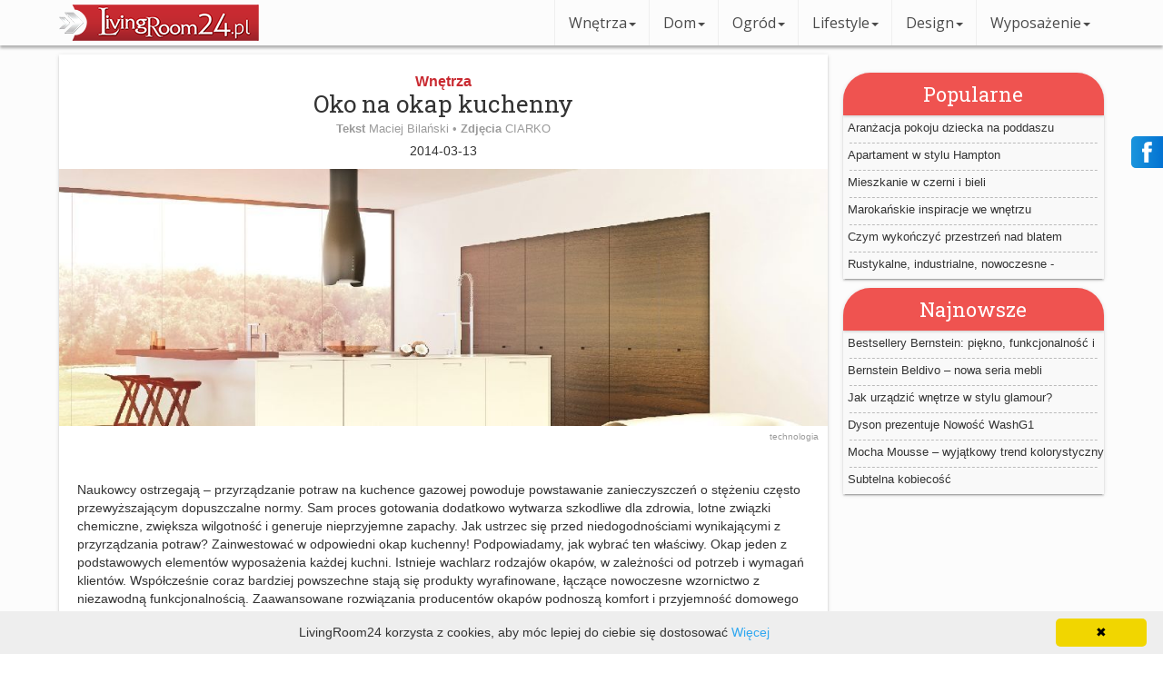

--- FILE ---
content_type: text/html; charset=UTF-8
request_url: https://livingroom24.pl/artykul/wnetrza/oko-na-okap-kuchenny
body_size: 10071
content:
<!doctype html>
<html lang="pl">
<head>
  <meta charset="utf-8">
  <meta name="viewport" content="width=device-width,minimum-scale=1,initial-scale=1">
  <meta http-equiv="X-UA-Compatible" content="IE=edge">
  <link rel="icon" type="image/x-icon" href="https://livingroom24.pl/assets/images/favicon.ico" />
  <title>Oko na okap kuchenny, Radzimy, jak wybrać  - LivingRoom24</title>
  <link rel="amphtml" href="https://livingroom24.pl/artykul/wnetrza/oko-na-okap-kuchenny/amp">  <meta name="description" content="Wnętrza, Radzimy, jak wybrać : Naukowcy ostrzegają &ndash; przyrządzanie potraw na kuchence gazowej powoduje">
  <meta name="keywords" content="wystrój, aranżacja, salon, inspiracje, wnętrza, dekoracje, meble, dom, kuchnia, oświetlenie, urządzanie, mieszkanie, design, living room">
  <script type="application/ld+json">
            {
              "@context": "http://schema.org",
              "@type": "Article",
              "mainEntityOfPage": {
                "@type": "WebPage",
                "@id": "https://livingroom24.pl/artykul/wnetrza/oko-na-okap-kuchenny"
            },
            "headline": "Oko na okap kuchenny, Wnętrza",
            "image": {
                "@type": "ImageObject",
                "url": "https://livingroom24.pl/assets/images/upload/720x241/a4b50591293129432dd9e21a4e078c1e.jpg",
                "height": 241,
                "width": 720
            },
            "datePublished": "2014-03-13T00:00:00+01:00",
            "dateModified": "2014-03-13T00:00:00+01:00",
            "author": {
                "@type": "Person",
                "name": "Maciej Bilański"
            },
            "publisher": {
                "@type": "Organization",
                "name": "LivingRoom",
                "logo": {
                  "@type": "ImageObject",
                  "url": "https://livingroom24.pl/assets/images/logo_LR24.png",
                  "width": 220,
                  "height": 40
              }
          },
          "description": "Naukowcy ostrzegają &ndash; przyrządzanie potraw na kuchence gazowej powoduje powstawanie zanieczyszczeń o stężeniu często przewyższającym dopuszczalne normy. Sam proces gotowania dodatkowo"
      }
  </script><script type="application/ld+json">
        {
          "@context": "http://schema.org",
          "@type": "BreadcrumbList",
          "itemListElement": [{
            "@type": "ListItem",
            "position": 1,
            "item": {
              "@id": "https://livingroom24.pl/wnetrza",
              "name": "Wnętrza"
          }
      },{
                "@type": "ListItem",
                "position": 2,
                "item": {
                  "@id": "https://livingroom24.pl/artykul/wnetrza/oko-na-okap-kuchenny",
                  "name": "Oko na okap kuchenny, Radzimy, jak wybrać  - LivingRoom24"
              }
          }]}</script>  <link href="https://fonts.googleapis.com/css?family=Roboto+Slab&amp;subset=latin-ext" rel="stylesheet"> 
  <link href="https://fonts.googleapis.com/css?family=Open+Sans&amp;subset=latin-ext" rel="stylesheet">
  <link rel="stylesheet" href="https://livingroom24.pl/assets/css/lr24style-1.css">
  <link rel="apple-touch-icon" href="https://livingroom24.pl/assets/images/apple-touch-icon.png">
  <link rel="icon" href="https://livingroom24.pl/assets/images/apple-touch-icon.png" sizes="180x180" />
     <meta property="og:url" content="https://livingroom24.pl/artykul/wnetrza/oko-na-okap-kuchenny" />
        <meta property="og:type" content="article" />
        <meta property="fb:app_id" content="149101165656795" />
        <meta property="og:title" content="Oko na okap kuchenny" />
        <meta property="og:description" content="Wnętrza, Radzimy, jak wybrać : Naukowcy ostrzegają &ndash; przyrządzanie potraw na kuchence gazowej powoduje" />
        <meta property="og:image" content="https://livingroom24.pl/assets/images/upload/a4b50591293129432dd9e21a4e078c1e.jpg" />
  <!-- Global Site Tag (gtag.js) - Google Analytics -->
<script async src="https://www.googletagmanager.com/gtag/js?id=UA-34316243-1"></script>
<script>
  window.dataLayer = window.dataLayer || [];
  function gtag(){dataLayer.push(arguments)};
  gtag('js', new Date());
  gtag('config', 'UA-34316243-1');
  setTimeout(gtag('event', 'zdarzenie 2s'), 2000);
</script>

</head>
<body itemscope itemtype="http://schema.org/WebPage" >
        <!--[if lt IE 8]>
        <p class="browserupgrade">
          You are using an <strong>outdated</strong>
          browser. Please
          <a href="http://browsehappy.com/">upgrade your browser</a>
          to improve your experience.
        </p>
        <![endif]-->
		<div id="fb-root"></div>
<script async defer crossorigin="anonymous" src="https://connect.facebook.net/pl_PL/sdk.js#xfbml=1&version=v9.0" nonce="E4iEFhRs"></script>
<header>
  <div class="inner">
    <nav>
      <div class="pure-g">
        <div id="left" class="pure-u-1-5"> <a class="navbar-logo" href="/" title="LivingRoom24.pl"><img class="" src="https://livingroom24.pl/assets/images/logo_LR24.png" alt="Living Room portal magazyn dekoracyjny"></a></div>
        <div id="right" class="pure-u-4-5"> <input type="checkbox" id="nav" />
          <label for="nav" id="burger">
            <span></span>
            <span></span>
            <span></span>
            </label>
          <ul>
                        <li><a href="https://livingroom24.pl/wnetrza" data-id="#wnetrza" role="button" title="wnętrza domów, apartamentów, pokoi">Wnętrza<span class="caret"></span></a>
              <ul>
                <li><a href="https://livingroom24.pl/wnetrza/prezentacje" title="prezentacje wnętrz domów">Prezentacje</a></li><li><a href="https://livingroom24.pl/wnetrza/kuchnia-i-jadalnia" title="kuchnia z jadalnia i salonem aranżacja">Kuchnia i jadalnia</a></li><li><a href="https://livingroom24.pl/wnetrza/salon" title="jak urządzić salon">Salon</a></li><li><a href="https://livingroom24.pl/wnetrza/sypialnia" title="sypialnia inspiracje">Sypialnia</a></li><li><a href="https://livingroom24.pl/wnetrza/pokoj-dziecka" title="pokój dziecka dekoracje">Pokój dziecka</a></li><li><a href="https://livingroom24.pl/wnetrza/lazienka" title="łazienka z pomysłem, porady aranżacyjne">Łazienka</a></li><li><a href="https://livingroom24.pl/wnetrza/polecane" title="">Polecane</a></li><li><a href="https://livingroom24.pl/wnetrza/style" title="">Style</a></li><li><a href="https://livingroom24.pl/wnetrza/rekreacja" title="aktywny wypoczynek, sport i fitness">Rekreacja</a></li>              </ul></li>
                        <li><a href="https://livingroom24.pl/dom" data-id="#dom" role="button" title="Porady proste urządzanie domu ">Dom<span class="caret"></span></a>
              <ul>
                <li><a href="https://livingroom24.pl/dom/budowa" title="Poradnik budowa domu">Budowa</a></li><li><a href="https://livingroom24.pl/dom/remont" title="remont łazienki i mieszkania">Remont</a></li><li><a href="https://livingroom24.pl/dom/wykonczenia" title="">Wykończenia</a></li><li><a href="https://livingroom24.pl/dom/projekty" title="">Projekty</a></li><li><a href="https://livingroom24.pl/dom/instalacje" title="">Instalacje</a></li><li><a href="https://livingroom24.pl/dom/prawo-budowlane" title="">Prawo budowlane</a></li><li><a href="https://livingroom24.pl/dom/porady" title="porady budowlane">Porady</a></li><li><a href="https://livingroom24.pl/dom/finanse" title="">Finanse</a></li><li><a href="https://livingroom24.pl/dom/eksploatacja-i-naprawa" title="Eksploatacja i naprawa">Eksploatacja i naprawa</a></li><li><a href="https://livingroom24.pl/dom/kominek" title="jaki kominek, wszystko o kominkach">Kominek</a></li>              </ul></li>
                        <li><a href="https://livingroom24.pl/ogrod" data-id="#ogrod" role="button" title="Piękny i nowoczesny ogród">Ogród<span class="caret"></span></a>
              <ul>
                <li><a href="https://livingroom24.pl/ogrod/rosliny" title="">Rośliny</a></li><li><a href="https://livingroom24.pl/ogrod/pielegnacja-zieleni" title="">Pielęgnacja zieleni</a></li><li><a href="https://livingroom24.pl/ogrod/ogrodzenie" title="bramy i ogrodzenia metalowe">Ogrodzenie</a></li>              </ul></li>
                        <li><a href="https://livingroom24.pl/lifestyle" data-id="#lifestyle" role="button" title="Rozrywka i podróże">Lifestyle<span class="caret"></span></a>
              <ul>
                <li><a href="https://livingroom24.pl/lifestyle/hotele-i-restauracje" title="">Hotele i restauracje</a></li><li><a href="https://livingroom24.pl/lifestyle/podroze" title="">Podróże</a></li><li><a href="https://livingroom24.pl/lifestyle/motoryzacja" title="motoryzacja samochody osobowe">Motoryzacja</a></li><li><a href="https://livingroom24.pl/lifestyle/technologie" title="">Technologie</a></li><li><a href="https://livingroom24.pl/lifestyle/gadzety" title="gadżety dla mężczyzn">Gadżety</a></li><li><a href="https://livingroom24.pl/lifestyle/sport" title="">Sport</a></li><li><a href="https://livingroom24.pl/lifestyle/zdrowie-i-uroda" title="">Zdrowie i uroda</a></li><li><a href="https://livingroom24.pl/lifestyle/hobby" title="pasja i zainteresowania">Hobby</a></li><li><a href="https://livingroom24.pl/lifestyle/ludzie" title="">Ludzie</a></li><li><a href="https://livingroom24.pl/lifestyle/kulinaria" title="">Kulinaria</a></li><li><a href="https://livingroom24.pl/lifestyle/moda" title="">Moda</a></li><li><a href="https://livingroom24.pl/lifestyle/slub" title="Ślub">Ślub</a></li>              </ul></li>
                        <li><a href="https://livingroom24.pl/design" data-id="#design" role="button" title="Nowoczesny styl i design, dkoracja mieszkania">Design<span class="caret"></span></a>
              <ul>
                <li><a href="https://livingroom24.pl/design/trendy" title="trendy dekoratorskie">Trendy</a></li><li><a href="https://livingroom24.pl/design/projektanci-i-architekci" title="">Projektanci i architekci</a></li><li><a href="https://livingroom24.pl/design/dekoracje" title="dekoracje do domu">Dekoracje</a></li><li><a href="https://livingroom24.pl/design/wydarzenia" title="">Wydarzenia</a></li><li><a href="https://livingroom24.pl/design/nowoczesne-rozwiazania" title="Nowoczesne rozwiązania">Nowoczesne rozwiązania</a></li><li><a href="https://livingroom24.pl/design/architektura" title="architektura wnętrz">Architektura</a></li>              </ul></li>
                        <li><a href="https://livingroom24.pl/wyposazenie" data-id="#wyposazenie" role="button" title="Jak wyposażyc kuchnie, salon i łazienke">Wyposażenie<span class="caret"></span></a>
              <ul>
                <li><a href="https://livingroom24.pl/wyposazenie/meble" title="">Meble</a></li><li><a href="https://livingroom24.pl/wyposazenie/sprzet" title="">Sprzęt</a></li><li><a href="https://livingroom24.pl/wyposazenie/inspiracje" title="">Inspiracje</a></li><li><a href="https://livingroom24.pl/wyposazenie/oswietlenie" title="">Oświetlenie</a></li><li><a href="https://livingroom24.pl/wyposazenie/dodatki" title="">Dodatki</a></li>              </ul></li>
                      </ul></div>
        </div>
      </nav>
    </div>
  </header>  
<!-- xxx -->
<main id="main-container">
<section id="artykul" class="inner section-list">
    <div class="pure-g">
        <div class="pure-u-1 pure-u-sm-1 pure-u-md-1 pure-u-lg-3-4 pure-u-xl-3-4 padding-section">
            <div class="articleBox">
                <article id="calyArt" >
                    <header>
                    <span id="category"><h2><a href="/wnetrza"><strong>Wnętrza</strong></a></h2>
                        </span>
                        <h1>Oko na okap kuchenny</h1>
                        <!-- xxx -->
                        <h4 class="autrhors"><span><strong>Tekst </strong>Maciej Bilański • <strong>Zdjęcia </strong>CIARKO </span></h4>
                            <span class="dateArt">2014-03-13</span> 
                        
                    </header>
                                        
                   

                    <img class="img-res" title="Radzimy, jak wybrać " alt="Oko na okap kuchenny" src="https://livingroom24.pl/assets/images/upload/a4b50591293129432dd9e21a4e078c1e.jpg"
                    srcset="https://livingroom24.pl/assets/images/upload/a4b50591293129432dd9e21a4e078c1e.jpg 1200w, https://livingroom24.pl/assets/images/upload/720x241/a4b50591293129432dd9e21a4e078c1e.jpg 1199w"
                    >


                                        <div class="tagi" style="right: 10px; text-align: right; position: relative; padding-bottom: 0;"><aside>
                                                            <h4><a href="https://livingroom24.pl/tag/technologia">technologia </a></h4>
                                                    </aside></div>

                    <div class="social-container">
                        <div class="fb-like" data-href="https://livingroom24.pl/artykul/wnetrza/oko-na-okap-kuchenny" data-layout="button_count" data-action="like" data-size="large" data-show-faces="false" data-share="true"></div>
                    </div>
                    
                    <div id="articleBody"><p>Naukowcy ostrzegają &ndash; przyrządzanie potraw na kuchence gazowej powoduje powstawanie zanieczyszczeń o stężeniu często przewyższającym dopuszczalne normy. Sam proces gotowania dodatkowo wytwarza szkodliwe dla zdrowia, lotne związki chemiczne, zwiększa wilgotność i generuje nieprzyjemne zapachy. Jak ustrzec się przed niedogodnościami wynikającymi z przyrządzania potraw? Zainwestować w odpowiedni okap kuchenny! Podpowiadamy, jak wybrać ten właściwy. Okap jeden z podstawowych element&oacute;w wyposażenia każdej kuchni. Istnieje wachlarz rodzaj&oacute;w okap&oacute;w, w zależności od potrzeb i wymagań klient&oacute;w. Wsp&oacute;łcześnie coraz bardziej powszechne stają się produkty wyrafinowane, łączące nowoczesne wzornictwo z niezawodną funkcjonalnością. Zaawansowane rozwiązania producent&oacute;w okap&oacute;w podnoszą komfort i przyjemność domowego gotowania.</p>
<p>&nbsp;</p>
<p><strong>Wiele możliwości</strong> <br />Na rynku dostępnych jest wiele modeli r&oacute;żniących się konstrukcją budowy i sposobem montażu. Do wyboru mamy np. okapy przyścienne, wyspowe, podszafkowe czy blatowe. Ich wyb&oacute;r podyktowany jest w dużej mierze możliwościami montażu, wielkością powierzchni kuchni, usytuowaniem otworu wentylacyjnego i kuchenki. Jeżeli stanowisko do gotowania znajduje się z dala od ściany, jako tzw. wyspa kuchenna, wybierzmy okap wyspowy, montowany do sufitu. Okapy kominowe sprawdzą się natomiast w sytuacji, gdy kuchenka stanowi element aneksu kuchennego i dodatkowo w jej pobliżu znajduje się otw&oacute;r wentylacyjny. Zaletą okap&oacute;w kominowych jest fakt, że podłączone do kanału wentylacyjnego, umożliwiają odprowadzanie powietrza na zewnątrz budynku. Najpopularniejszym rozwiązaniem są okapy podszafkowe, pracujące w trybie pochłaniacza. W tym przypadku zasysane powietrze przepuszczane jest przez filtry z aktywnym węglem, a następnie oczyszczone wydostaje się z powrotem do kuchni. Testy pokazują, że okapy zainstalowane jako pochłaniacz są jednak mniej skuteczne niż wtedy, kiedy stają się wyciągiem.</p>
<p>&nbsp;</p>
<p><img src="https://livingroom24.pl/assets/upload/Ciarko - okapy/Citro X.jpg" width="605" height="403" alt="Naukowcy ostrzegają &ndash; przyrządzanie potraw na kuchence gazowej powoduje powstawanie zanieczyszczeń o stężeniu często przewyższającym dopuszczalne normy." /></p>
<p>&nbsp;</p>
<p><strong>Moc optymalna</strong> <br />Jednym z najważniejszych kryteri&oacute;w wyboru okapu jest jego wydajność &ndash; podawana w m&sup3;/h. Informuje ona o ilości powietrza, jaką okap może przefiltrować w ciągu godziny. &bdquo;Aby prawidłowo ustalić ten parametr należy pamiętać, że wydajność okapu jest ściśle zależna od kubatury, czyli objętości naszej kuchni. Przyjmuje się, że okap powinien przefiltrowywać powietrze w pomieszczeniu od 6 (minimalnie) do 12 (maksymalnie) razy w ciągu godziny, średnio około 10 razy.&rdquo; - radzi ekspert, Kamil Machura. Ponadto ważnym parametrem wpływającym na skuteczność działania okapu jest jego szerokość &ndash; okap zawsze powinien być szerszy od płyty grzewczej. I tak, przykłądowo &ndash; do płyty o szerokości 60 cm powinno się zastosować okap o szerokości od 70 do 90 cm. Dzięki temu mamy gwarancję, że wszystkie zapachy powstające podczas gotowania będą skutecznie pochłaniane przez urządzenie.</p>
<p>&nbsp;</p>
<p><img src="https://livingroom24.pl/assets/upload/Ciarko - okapy/Design 2 (2).jpg" width="605" height="317" alt="Sam proces gotowania dodatkowo wytwarza szkodliwe dla zdrowia, lotne związki chemiczne, zwiększa wilgotność i generuje nieprzyjemne zapachy." /></p>
<p><br /><strong>Cicho&hellip; jak makiem zasiał</strong> <br />Parametrem, kt&oacute;ry nie wpływa na wydajność okapu, a decyduje o komforcie pracy w kuchni jest jego głośność. Dzięki ciągłym badaniom i pracy nad nowymi technologiami, producentom udało się osiągnąć kompromis między wydajnością a stopniem hałasu generowanym podczas pracy urządzania. W nowoczesnych okapach głośność nie powinna przekraczać 55 dB, czyli poziomu por&oacute;wnywalnego do rozmowy. Okap powinien tak pracować, by po jego włączeniu można było wciąż swobodnie rozmawiać, słuchać radia lub telewizji. Podczas zakupu najlepiej sprawdzić sprzęt w działaniu i przekonać się, jak głośno pracuje na najwyższym biegu.</p>
<p>&nbsp;</p>
<p><img src="https://livingroom24.pl/assets/upload/Ciarko - okapy/Design 2.jpg" width="605" height="385" alt="Okap jeden z podstawowych element&oacute;w wyposażenia każdej kuchni." /></p>
<p>&nbsp;</p>
<p><strong>Sztuka użytkowa</strong> <br />Coraz częściej okap kuchenny ma za zadanie spełniać nie tylko funkcje użytkowe, ale także stanowić element dekoracji wnętrza. Podstawą aranżacji przestrzeni kuchennej jest harmonia jej element&oacute;w. Wszystkie muszą ze sobą wsp&oacute;łgrać &ndash; pod względem stylu, designu, czy materiał&oacute;w, z kt&oacute;rych są wykonane. Dlatego też sprzęty kuchenne są coraz bardziej zr&oacute;żnicowane, designerskie, stają się przedmiotem sztuki użytkowej. Producenci wychodzą naprzeciw potrzebom klient&oacute;w, kt&oacute;rzy cenią sobie wysoką funkcjonalność, nietuzinkowe wzornictwo i trafne rozwiązania technologiczne. Wnętrza, w kt&oacute;rych salon jest połączony z kuchnią, wymagają skutecznego i szybkiego pochłaniania zapach&oacute;w wydobywających się z kuchni. Doskonałe zastosowanie znajdują tutaj okapy najwyższej wydajności i ciekawym wyglądzie. Decydując się na zakup okapu warto zwr&oacute;cić uwagę na dodatkowe funkcje, w jakie wyposażone jest to urządzenie. Producenci oferują rozwiązania w postaci: dodatkowego oświetlenia, sterowania dotykowego, wskaźnika nasycenia filtr&oacute;w, czujnika zapach&oacute;w, czy wbudowanego w okap monitora TV. Ważna jest także jakość wykonania &ndash; dlatego zwracajmy uwagę na to, z jakich materiał&oacute;w wykonany jest nasz okap. Przełoży się to w przyszłości m.in. na łatwość utrzymania go w czystości. Prawidłowo dobrany okap to gwarancja świeżego powietrza w kuchni, komfortu przygotowywania posiłk&oacute;w, ale też i bezpieczeństwa. Jak pośr&oacute;d bogatej oferty urządzeń dostępnych na rynku wybrać takie, kt&oacute;re będzie jednocześnie funkcjonalne i spełniające nasze oczekiwania? Zastosujmy powyższe wskaz&oacute;wki.</p></div>
                </article>
            </div>

            <!--############## REKLAMA #####################-->
                    </div>

        <!--############## Prawa strona #####################-->
        <div class="pure-u-1 pure-u-sm-1 pure-u-md-1 pure-u-lg-1-4 pure-u-xl-1-4">
            <!-- !!! -->
        <aside class="sticky">
        <section class="section-b listArt">
                  <div class="section-name" >
                    <span class="wnetrzaN">Popularne</span>
                  </div>
                  <ul>
                                      <li><h2 class="h4"><a href="https://livingroom24.pl/artykul/wnetrza/aranzacja-pokoju-dziecka-na-poddaszu">Aranżacja pokoju dziecka na poddaszu</a></h2></li>
                                            <li><h2 class="h4"><a href="https://livingroom24.pl/artykul/wnetrza/apartament-w-stylu-hampton">Apartament w stylu Hampton</a></h2></li>
                                            <li><h2 class="h4"><a href="https://livingroom24.pl/artykul/wnetrza/mieszkanie-w-czerni-i-bieli">Mieszkanie w czerni i bieli</a></h2></li>
                                            <li><h2 class="h4"><a href="https://livingroom24.pl/artykul/wnetrza/styl-marokanski-we-wnetrzu">Marokańskie inspiracje we wnętrzu</a></h2></li>
                                            <li><h2 class="h4"><a href="https://livingroom24.pl/artykul/wnetrza/czym-wykonczyc-przestrzen-nad-blatem-kuchennym">Czym wykończyć przestrzeń nad blatem kuchennym?</a></h2></li>
                                            <li><h2 class="h4"><a href="https://livingroom24.pl/artykul/wnetrza/rustykalne-industrialne-nowoczesne-wewnetrzne-drzwi-przesuwne">Rustykalne, industrialne, nowoczesne - wewnętrzne drzwi przesuwne</a></h2></li>
                                          </ul>
                </section>
                
                <section class="section-b listArt">
                  <div class="section-name" >
                    <span class="wnetrzaN">Najnowsze</span>
                  </div>
                  <ul>
                                      <li><h2 class="h4"><a href="https://livingroom24.pl/artykul/wnetrza/bestsellery-bernstein-piekno-funkcjonalnosc-i-nowoczesnosc-w-lazience">Bestsellery Bernstein: piękno, funkcjonalność i nowoczesność w łazience</a></h2></li>
                                            <li><h2 class="h4"><a href="https://livingroom24.pl/artykul/wnetrza/bernstein-beldivo-nowa-seria-mebli-lazienkowych-laczaca-design-i-funkcjonalnosc">Bernstein Beldivo – nowa seria mebli łazienkowych łącząca design i funkcjonalność</a></h2></li>
                                            <li><h2 class="h4"><a href="https://livingroom24.pl/artykul/wnetrza/jak-urzadzic-wnetrze-w-stylu-glamour">Jak urządzić wnętrze w stylu glamour?</a></h2></li>
                                            <li><h2 class="h4"><a href="https://livingroom24.pl/artykul/wnetrza/dyson-prezentuje-nowosc-washg1">Dyson prezentuje Nowość WashG1</a></h2></li>
                                            <li><h2 class="h4"><a href="https://livingroom24.pl/artykul/wnetrza/mocha-mousse-wyjatkowy-trend-kolorystyczny-2025">Mocha Mousse – wyjątkowy trend kolorystyczny 2025</a></h2></li>
                                            <li><h2 class="h4"><a href="https://livingroom24.pl/artykul/wnetrza/subtelna-kobiecosc">Subtelna kobiecość</a></h2></li>
                                          </ul>
                </section>

                <?$wyszukiwarka?>
                
                
                
                <?$newsletter?>
        </aside>
    </div>
    </div>
</section></div>
<footer>
  <div id="stopka" class="inner pure-g">
    <div class="pure-u-1 pure-u-sm-1 pure-u-md-1 pure-u-lg-1-2 pure-u-xl-1-2 padding-section">
      <div id="najczesciej" class="Fcontener">
        <span>Najcześciej czytane</span>
        <ul>
                     <li>
             <a  title="Koniec z błotnistym gruntem i koleinami" href="https://livingroom24.pl/artykul/ogrod/utwardzanie-drogi-dojazdowej-i-podjazdow">Utwardzanie drogi dojazdowej i podjazdów</a>
           </li>
                    <li>
             <a  title="Od czego zacząć?" href="https://livingroom24.pl/artykul/dom/dobudowa-balkonu">Dobudowa balkonu</a>
           </li>
                    <li>
             <a  title="Czy warto zabudować balkon? " href="https://livingroom24.pl/artykul/wnetrza/bezramowy-system-zabudowy-balkonu">Bezramowy system zabudowy balkonu </a>
           </li>
                    <li>
             <a  title=" Zalety i wady obudowy grzejników" href="https://livingroom24.pl/artykul/dom/czy-warto-maskowac-kaloryfer-we-wnetrzach">Czy warto maskować kaloryfer we wnętrzach?</a>
           </li>
                    <li>
             <a  title="Praktyczne porady" href="https://livingroom24.pl/artykul/dom/jak-pozbyc-sie-wilgoci-w-lazience">Jak pozbyć się wilgoci w łazience?</a>
           </li>
                </ul>
     </div>
   </div>
   <div class="pure-u-1 pure-u-sm-1 pure-u-md-1 pure-u-lg-1-2 pure-u-xl-1-2">
    <div id="wspolpracujemy" class="Fcontener">
    <!-- xxx -->
      <section class="row partnerzy">
        <div id="partnerzyBar">
          <ul id="partnerzyList">
                         <li class="partnerItem">
               <a target="_blank" rel="nofollow" title="Husqvarna" href="http://www.husqvarna.com/pl/home/"><img src="https://livingroom24.pl/assets/partnerzy/e6edcae257b93aa02afc4930649dc543.jpg" alt="Husqvarna"></a>
             </li>
                        <li class="partnerItem">
               <a target="_blank" rel="nofollow" title="romanse" href="http://www.romance-tv.pl/"><img src="https://livingroom24.pl/assets/partnerzy/494530ab170f8270f69d15235cd55c24.jpg" alt="romanse"></a>
             </li>
                        <li class="partnerItem">
               <a target="_blank" rel="nofollow" title="reiker" href="http://www.reiker.pl"><img src="https://livingroom24.pl/assets/partnerzy/46c8ec53f08c9b77a36368af2601d6d8.png" alt="reiker"></a>
             </li>
                        <li class="partnerItem">
               <a target="_blank" rel="nofollow" title="solar" href="http://www.solarlighting.pl/"><img src="https://livingroom24.pl/assets/partnerzy/df6960f046fa19bbfa187704d28a5d03.jpg" alt="solar"></a>
             </li>
                                   <li class="partnerItem wideScreenOnly">
               <a target="_blank" rel="nofollow" title="Husqvarna" href="http://www.husqvarna.com/pl/home/"><img src="https://livingroom24.pl/assets/partnerzy/e6edcae257b93aa02afc4930649dc543.jpg" alt="Husqvarna"></a>
             </li>
                        <li class="partnerItem wideScreenOnly">
               <a target="_blank" rel="nofollow" title="romanse" href="http://www.romance-tv.pl/"><img src="https://livingroom24.pl/assets/partnerzy/494530ab170f8270f69d15235cd55c24.jpg" alt="romanse"></a>
             </li>
                        <li class="partnerItem wideScreenOnly">
               <a target="_blank" rel="nofollow" title="reiker" href="http://www.reiker.pl"><img src="https://livingroom24.pl/assets/partnerzy/46c8ec53f08c9b77a36368af2601d6d8.png" alt="reiker"></a>
             </li>
                        <li class="partnerItem wideScreenOnly">
               <a target="_blank" rel="nofollow" title="solar" href="http://www.solarlighting.pl/"><img src="https://livingroom24.pl/assets/partnerzy/df6960f046fa19bbfa187704d28a5d03.jpg" alt="solar"></a>
             </li>
                    </ul>
         <p class="moreLogotypes">losowa lista 4 logotypów.<a href="https://livingroom24.pl/portal/partnerzy"> Wiecej logotypów &gt;&gt;</a></p>
       </div>
     </section>
   </div>
 </div>
 <div class="pure-u-1">
  <div id="magInfo" class="Fcontener">
    <div class="pure-g">
      <div class="pure-u-1 pure-u-sm-1 pure-u-md-1 pure-u-lg-1-2 pure-u-xl-1-2"><div>
        <span><a href="https://livingroom24.pl/living-room"><strong>LivingRoom</strong></a>
         to ekskluzywny magazyn podejmujący tematy związane z wnętrzarstwem, 
         w którym radzimy jak stylowo urządzić mieszkanie
         lub dom i gustownie je udekorować, wystrój wnętrz. 
         Na łamach magazynu prezentujemy piękne, 
         oryginalne aranżacje autorstwa uznanych architektów oraz relacje z 
         polskich i międzynarodowych imprez branżowych.</span>   
       </div></div>
       <div class="pure-u-1 pure-u-sm-1 pure-u-md-1 pure-u-lg-1-2 pure-u-xl-1-2"><div>
        <span><a href="https://livingroom24.pl/decoration-and-design"><strong>Decoration &amp; Design</strong></a>
         prezentuje najnowsze trendy we wzornictwie, architekturze oraz 
         wnętrzarstwie, 
         a także relacje z najważniejszych wydarzeń 
         związanych ze światem designu. 
         W magazynie nie brakuje prezentacji stylowych 
         mebli, sprzętów, 
         wnętrz mieszkalnych oraz samochodów, aranżacja salonu. 
         Architektura oraz design jeszcze nigdy nie były podane w tak przystępnej
         formie!
       </span>   
     </div></div>
     <div class="pure-u-1 pure-u-sm-1 pure-u-md-1 pure-u-lg-1-2 pure-u-xl-1-2"><div>
      <span><a href="https://livingroom24.pl/dom-idealny"><strong>Dom Idealny</strong></a>,
       tajemniczy ogród i kwiaty. Podpowie na jakie kwestie należy zwrócić 
       uwagę podczas projektowania, budowy i wykończenia domu 
       oraz jak sprawić, żeby każdy z etapów przebiegał
       bezproblemowo. Proponujemy również ciekawe 
       projekty budynków i ogrodów, a także porady 
       pozwalające uniknąć błędów podczas remontowania czy przebudowy.</span> 
     </div></div>
     <div class="pure-u-1 pure-u-sm-1 pure-u-md-1 pure-u-lg-1-2 pure-u-xl-1-2"><div>
      <span><a href="https://livingroom24.pl/comfort-life"><strong>Comfort Life</strong></a> to magazyn poświęcony lifestylowi, z którego dowiesz się o współczesnych trendach w dziedzinie technologii, 
        motoryzacji, mody, sportu i turystyki. Nasz tytuł to także przewodnik po rynku dóbr luksusowych &ndash; 
        pokazujemy najlepsze marki, trendy i nowinki. </span>   
      </div></div>
    </div>
    <hr>
    <div class="upper-footer">Żaden utwór zamieszczony w serwisie nie może być powielany i
     rozpowszechniany lub dalej rozpowszechniany w jakikolwiek sposób (w tym
     także elektroniczny lub mechaniczny) na jakimkolwiek polu eksploatacji w
     jakiejkolwiek formie, włącznie z umieszczaniem w Internecie - bez 
     pisemnej zgody Media Creations. Jakiekolwiek użycie lub wykorzystanie 
     utworów w całości lub w części z naruszeniem prawa tzn. bez zgody Media 
     Creations. jest zabronione pod groźbą kary i może być ścigane prawnie.</div>
   </div>
 </div>
 
 
 

 
</div>
<div id="footer">
  <div class="pure-g inner">
    <div class="pure-u-1 pure-u-sm-1 pure-u-md-1 pure-u-lg-1-2 pure-u-xl-1-2">
      <span id="copyright">&copy; 2012 - 2026 Media Creations. Wszelkie prawa zastrzeżone.</span>
    </div>
    <div class="pure-u-1 pure-u-sm-1 pure-u-md-1 pure-u-lg-1-2 pure-u-xl-1-2">

              <a class="footerLink" href="https://livingroom24.pl/wnetrza">Wnętrza</a>
              <a class="footerLink" href="https://livingroom24.pl/dom">Dom</a>
              <a class="footerLink" href="https://livingroom24.pl/ogrod">Ogród</a>
              <a class="footerLink" href="https://livingroom24.pl/lifestyle">Lifestyle</a>
              <a class="footerLink" href="https://livingroom24.pl/design">Design</a>
              <a class="footerLink" href="https://livingroom24.pl/wyposazenie">Wyposażenie</a>
          </div>
  </div>
</div>
</footer><a href="#" class="scrollup"><span class="glyphicon glyphicon-menu-up" aria-hidden="true"></span></a>
<input type="checkbox" id="fbCon" />
  <div class="fb-container">
  
  <label for="fbCon"><img alt="facebook" src="https://livingroom24.pl/assets/images/fb.png" /></label>
    <div>
      <div class="fb-page" data-href="https://www.facebook.com/magazynlivingroom" data-small-header="false" data-adapt-container-width="true" data-hide-cover="false" data-show-facepile="false">
  <blockquote cite="https://www.facebook.com/magazynlivingroom" class="fb-xfbml-parse-ignore"><a href="https://www.facebook.com/magazynlivingroom">LivingRoom</a></blockquote></div>
    </div>
  </div>

    
    <script type="text/javascript" id="cookieinfo" src="//cookieinfoscript.com/js/cookieinfo.min.js" data-message="LivingRoom24 korzysta z cookies, aby móc lepiej do ciebie się dostosować" data-linkmsg="Więcej" data-moreinfo="https://pl.wikipedia.org/wiki/HTTP_cookie"></script>

    

<script type="text/javascript">
/* <![CDATA[ */
var google_conversion_id = 854280101;
var google_custom_params = window.google_tag_params;
var google_remarketing_only = true;
/* ]]> */
</script>
<script type="text/javascript" src="//www.googleadservices.com/pagead/conversion.js">
</script>
<noscript>
<div style="display:inline;">
<img height="1" width="1" style="border-style:none;" alt="" src="//googleads.g.doubleclick.net/pagead/viewthroughconversion/854280101/?guid=ON&amp;script=0"/>
</div>
</noscript>

<script>/*(function(d, s, id) {
  var js, fjs = d.getElementsByTagName(s)[0];
  if (d.getElementById(id)) return;
  js = d.createElement(s); js.id = id;
  js.src = "//connect.facebook.net/pl_PL/sdk.js#xfbml=1&version=v2.9";
  fjs.parentNode.insertBefore(js, fjs);
}(document, 'script', 'facebook-jssdk'));*/

(function(i,s,o,g,r,a,m){i['GoogleAnalyticsObject']=r;i[r]=i[r]||function(){
(i[r].q=i[r].q||[]).push(arguments)},i[r].l=1*new Date();a=s.createElement(o),
m=s.getElementsByTagName(o)[0];a.async=1;a.src=g;m.parentNode.insertBefore(a,m)
})(window,document,'script','https://www.google-analytics.com/analytics.js','ga');
// Wtyczka do śledzenia AdBlock
ga('provide', 'adblockTracker', function(tracker, opts) {
var ad = document.createElement('ins');
ad.className = 'AdSense';
ad.style.display = 'block';
ad.style.position = 'absolute';
ad.style.top = '-1px';
ad.style.height = '1px';
document.body.appendChild(ad);
tracker.set('dimension' + opts.dimensionIndex, !ad.clientHeight);
document.body.removeChild(ad);
});
// TODO: Zmień UA-XXXXX-Y na Twój kod śledzący
// Oraz XX w dimensionIndex na indeks, który stworzyłeś (info w kolejnych podpunktach)
ga('create', 'UA-34316243-1', 'auto');
ga('require', 'adblockTracker', {dimensionIndex: 1});
ga('send', 'pageview');</script>

    

  </body>
  </html>

